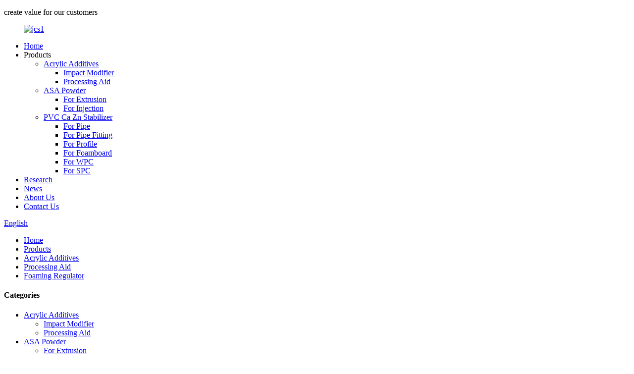

--- FILE ---
content_type: text/html
request_url: https://www.jinchangshu.com/foaming-regulator-adx-331-product/
body_size: 11063
content:
<!DOCTYPE html>
<html dir="ltr" lang="en">
<head>
<meta charset="UTF-8"/>
<meta http-equiv="Content-Type" content="text/html; charset=UTF-8" />
<!-- Google Tag Manager -->
<script>(function(w,d,s,l,i){w[l]=w[l]||[];w[l].push({'gtm.start':
new Date().getTime(),event:'gtm.js'});var f=d.getElementsByTagName(s)[0],
j=d.createElement(s),dl=l!='dataLayer'?'&l='+l:'';j.async=true;j.src=
'https://www.googletagmanager.com/gtm.js?id='+i+dl;f.parentNode.insertBefore(j,f);
})(window,document,'script','dataLayer','GTM-56TLNVD');</script>
<!-- End Google Tag Manager -->

<title>China Foaming Regulator ADX-331 Manufacturers and Suppliers | Jinchangshu</title>
<meta property="fb:app_id" content="966242223397117" />
<meta name="viewport" content="width=device-width,initial-scale=1,minimum-scale=1,maximum-scale=1,user-scalable=no">
<link rel="apple-touch-icon-precomposed" href="">
<meta name="format-detection" content="telephone=no">
<meta name="apple-mobile-web-app-capable" content="yes">
<meta name="apple-mobile-web-app-status-bar-style" content="black">
<meta property="og:url" content="https://www.jinchangshu.com/foaming-regulator-adx-331-product/"/>
<meta property="og:title" content="China Foaming Regulator ADX-331 Manufacturers and Suppliers | Jinchangshu" />
<meta property="og:description" content="Application
● Rigid PVC foamboards
● Rigid PVC foam pipes
● Rigid PVC profiles
Property
ADX-331 foaming regulator is a free flowing powder.



Property
Index
Unit


Appearance
White Powder



Bulk Density
0.4-0.6
g/cm3


Intrinsic Viscosity
13.0±0.3



Volatile Matter
＜1.0
%


30 Mesh Screening
..."/>
<meta property="og:type" content="product"/>
<meta property="og:image" content="https://www.jinchangshu.com/uploads/13794.jpg"/>
<meta property="og:site_name" content="https://www.jinchangshu.com/"/>
<link href="//cdn.globalso.com/jinchangshu/style/global/style.css" rel="stylesheet" onload="this.onload=null;this.rel='stylesheet'">
<link href="//cdn.globalso.com/jinchangshu/style/public/public.css" rel="stylesheet" onload="this.onload=null;this.rel='stylesheet'">
<link href="https://fonts.googlefonts.cn/css?family=Comfortaa" rel="stylesheet">

<link rel="shortcut icon" href="https://cdn.globalso.com/jinchangshu/d9cb3dec1.jpg" />
<meta name="author" content="gd-admin"/>
<meta name="description" itemprop="description" content="Application ● Rigid PVC foamboards ● Rigid PVC foam pipes ● Rigid PVC profiles Property ADX-331 foaming regulator is a free flowing" />

<meta name="keywords" itemprop="keywords" content="acrylic acrylate,acrylic impact aid,acrylic impact modifier,acrylic impact modifier pvc,acrylic processing aid,acrylic processing aid for pvc,acrylic transparent,opaque acrylic,opaque white acrylic,optical acrylic,acrylic additives,foaming regulator,products" />

<link rel="canonical" href="https://www.jinchangshu.com/foaming-regulator-adx-331-product/" />
</head>
<body>
<!-- Google Tag Manager (noscript) -->
<noscript><iframe src="https://www.googletagmanager.com/ns.html?id=GTM-56TLNVD"
height="0" width="0" style="display:none;visibility:hidden"></iframe></noscript>
<!-- End Google Tag Manager (noscript) -->    
<div class="container">
<header class=" web_head">
    <div class="head_layer">
      <div class="layout head_layer_logo_layout">
        
          <div class="logo_p"><p>create value for our customers</p></div>
          <figure class="logo"><a href="https://www.jinchangshu.com/" class="logo_box">
                        <img src="https://cdn.globalso.com/jinchangshu/jcs1.jpg" alt="jcs1">
                      </a>
          </figure>
        
      </div>
      <div class="layout_nav_width">
        <div class="layout">
       
          <nav class="nav_wrap">
            <ul class="head_nav">
          <li><a href="/">Home</a></li>
<li><a>Products</a>
<ul class="sub-menu">
	<li><a href="/impact-modifier-processing-aid-product/">Acrylic Additives</a>
	<ul class="sub-menu">
		<li><a href="https://www.jinchangshu.com/impact-modifier/">Impact Modifier</a></li>
		<li class="current-post-ancestor"><a href="https://www.jinchangshu.com/processing-aid/">Processing Aid</a></li>
	</ul>
</li>
	<li><a href="/asa-powder-product/">ASA Powder</a>
	<ul class="sub-menu">
		<li><a href="https://www.jinchangshu.com/for-extrusion/">For Extrusion</a></li>
		<li><a href="https://www.jinchangshu.com/for-injection/">For Injection</a></li>
	</ul>
</li>
	<li><a href="/pvc-ca-zn-stabilizer-product/">PVC Ca Zn Stabilizer</a>
	<ul class="sub-menu">
		<li><a href="https://www.jinchangshu.com/for-pipe/">For Pipe</a></li>
		<li><a href="https://www.jinchangshu.com/for-pipe-fitting/">For Pipe Fitting</a></li>
		<li><a href="https://www.jinchangshu.com/for-profile/">For Profile</a></li>
		<li><a href="https://www.jinchangshu.com/for-foamboard/">For Foamboard</a></li>
		<li><a href="https://www.jinchangshu.com/for-wpcspc/">For WPC</a></li>
		<li><a href="https://www.jinchangshu.com/for-spc/">For SPC</a></li>
	</ul>
</li>
</ul>
</li>
<li><a href="https://www.jinchangshu.com/research/">Research</a></li>
<li><a href="https://www.jinchangshu.com/news_catalog/company-news/">News</a></li>
<li><a href="https://www.jinchangshu.com/about-us/">About Us</a></li>
<li><a href="https://www.jinchangshu.com/contact-us/">Contact Us</a></li>
        </ul>
            <b id="btn-search" class="btn--search"></b>
          </nav>
          <div class="head_right">
            <div class="change-language ensemble">
  <div class="change-language-info">
    <div class="change-language-title medium-title">
       <div class="language-flag language-flag-en"><a href="https://www.jinchangshu.com/"><b class="country-flag"></b><span>English</span> </a></div>
       <b class="language-icon"></b> 
    </div>
	<div class="change-language-cont sub-content">
        <div class="empty"></div>
    </div>
  </div>
</div>
<!--theme237-->          </div>
        </div >
      </div>
    </div>
  </header><div class="path_bar" style="background-image: url(https://www.jinchangshu.com/uploads/未标题-11.jpg"></div>
<div class="head_title">
    <div class="layout">
      <ul>
      <li> <a itemprop="breadcrumb" href="https://www.jinchangshu.com/">Home</a></li><li> <a itemprop="breadcrumb" href="https://www.jinchangshu.com/products/" title="Products">Products</a> </li><li> <a itemprop="breadcrumb" href="https://www.jinchangshu.com/acrylic-additives/" title="Acrylic Additives">Acrylic Additives</a> </li><li> <a itemprop="breadcrumb" href="https://www.jinchangshu.com/processing-aid/" title="Processing Aid">Processing Aid</a> </li><li> <a itemprop="breadcrumb" href="https://www.jinchangshu.com/foaming-regulator/" title="Foaming Regulator">Foaming Regulator</a> </li></li>
      </ul>
    </div>
</div> 
<section class="web_main page_main page_main_special">
  <div class="layout"> 
  <aside class="aside">
  <section class="aside-wrap">
    <section class="side-widget">
    <div class="side-tit-bar">
      <h4 class="side-tit">Categories</h4>
    </div>
    <ul class="side-cate">
      <li><a href="https://www.jinchangshu.com/acrylic-additives/">Acrylic Additives</a>
<ul class="sub-menu">
	<li><a href="https://www.jinchangshu.com/impact-modifier/">Impact Modifier</a></li>
	<li class="current-post-ancestor"><a href="https://www.jinchangshu.com/processing-aid/">Processing Aid</a></li>
</ul>
</li>
<li><a href="https://www.jinchangshu.com/asa-powder/">ASA Powder</a>
<ul class="sub-menu">
	<li><a href="https://www.jinchangshu.com/for-extrusion/">For Extrusion</a></li>
	<li><a href="https://www.jinchangshu.com/for-injection/">For Injection</a></li>
</ul>
</li>
<li><a href="https://www.jinchangshu.com/ca-zn-stabilizer/">PVC Ca Zn Stabilizer</a>
<ul class="sub-menu">
	<li><a href="https://www.jinchangshu.com/for-foamboard/">For Foamboard</a></li>
	<li><a href="https://www.jinchangshu.com/for-pipe/">For Pipe</a></li>
	<li><a href="https://www.jinchangshu.com/for-pipe-fitting/">For Pipe Fitting</a></li>
	<li><a href="https://www.jinchangshu.com/for-profile/">For Profile</a></li>
	<li><a href="https://www.jinchangshu.com/for-wpcspc/">For WPC</a></li>
	<li><a href="https://www.jinchangshu.com/for-spc/">For SPC</a></li>
</ul>
</li>
    </ul>
  </section>
  <div class="side-widget">
    <div class="side-tit-bar">
      <h2 class="side-tit">Featured Products</h2>
    </div>
    <div class="side-product-items">
      <div class="items_content">
        <ul >
         
          


                              <li class="side_product_item">
           
            <figure> <a  class="item-img" href="https://www.jinchangshu.com/impact-modifier-adx-600-product/"><img src="https://cdn.globalso.com/jinchangshu/13793-300x300.jpg" alt="Impact Modifier ADX-600"></a>
              <figcaption>
                <div class="item_text"><a href="https://www.jinchangshu.com/impact-modifier-adx-600-product/">Impact Modifier ADX-600</a></div>
              </figcaption>
            </figure>
            <a href="https://www.jinchangshu.com/impact-modifier-adx-600-product/" class="add-friend"></a> 
          </li>
                    <li class="side_product_item">
           
            <figure> <a  class="item-img" href="https://www.jinchangshu.com/processing-aid-adx-310-product/"><img src="https://cdn.globalso.com/jinchangshu/13796-300x300.jpg" alt="Processing Aid ADX-310"></a>
              <figcaption>
                <div class="item_text"><a href="https://www.jinchangshu.com/processing-aid-adx-310-product/">Processing Aid ADX-310</a></div>
              </figcaption>
            </figure>
            <a href="https://www.jinchangshu.com/processing-aid-adx-310-product/" class="add-friend"></a> 
          </li>
                    <li class="side_product_item">
           
            <figure> <a  class="item-img" href="https://www.jinchangshu.com/acrylate-solid-plasticizer-product/"><img src="https://cdn.globalso.com/jinchangshu/13798-300x300.jpg" alt="Acrylate Solid Plasticizer ADX-1001"></a>
              <figcaption>
                <div class="item_text"><a href="https://www.jinchangshu.com/acrylate-solid-plasticizer-product/">Acrylate Solid Plasticizer ADX-1001</a></div>
              </figcaption>
            </figure>
            <a href="https://www.jinchangshu.com/acrylate-solid-plasticizer-product/" class="add-friend"></a> 
          </li>
                            </ul>
      </div>
    </div>
  </div>
    </section>
</aside>    <section class="main">
      <h1 class="page_title">
        Foaming Regulator ADX-331      </h1>
      <!-- product info -->
      <section class="product-intro">
        <div class="product-view" > 
          <!-- Piliang S-->
                    <!-- Piliang E-->
                    <div class="product-image"> <a class="cloud-zoom" id="zoom1" data-zoom="adjustX:0, adjustY:0" href="https://cdn.globalso.com/jinchangshu/13794.jpg"> <img src="https://cdn.globalso.com/jinchangshu/13794.jpg" itemprop="image" title="" alt="Foaming Regulator ADX-331 Featured Image" style="width:100%" /></a> </div>
                    <div  style="position:relative; width:100%;">
            <div class="image-additional">
              <ul class="swiper-wrapper">
                                <li class="swiper-slide image-item current"> <a class="cloud-zoom-gallery item"  href="https://cdn.globalso.com/jinchangshu/13794.jpg" data-zoom="useZoom:zoom1, smallImage:https://cdn.globalso.com/jinchangshu/13794.jpg" title=""><img src="https://cdn.globalso.com/jinchangshu/13794-300x300.jpg" alt="Foaming Regulator ADX-331" /></a> </li>
                              </ul>
              <div class="swiper-pagination swiper-pagination-white"></div>
            </div>
            <div class="swiper-button-next swiper-button-white"></div>
            <div class="swiper-button-prev swiper-button-white"></div>
          </div>
        </div>
        <section class="product-summary">
          <div class="product-meta">
            <h3>Short Description:</h3>
            <p>ADX-331 foaming regulator is a kind of acrylate processing aid, which is used for PVC foaming products. Products have excellent comprehensive performance, high melt strength, especially suitable for thick wall products.</p>
            <br />
                                  </div>
          <div class="product-btn-wrap"> <a href="javascript:" onclick="showMsgPop();" class="email">Send email to us</a>
          <!-- <a href="/downloadpdf.php?id=1448" target="_blank" rel="external nofollow"   class="pdf">Download as PDF</a> -->
          </div>
          <div class="share-this">
            <div class="addthis_sharing_toolbox"></div>
            </div>
        </section>
      </section>
      <section class="tab-content-wrap product-detail">
        <div class="tab-title-bar detail-tabs">
          <h2 class="tab-title title current"><span>Product Detail</span></h2>

                    <!--                     <h2 class="tab-title title"><span>FAQ</span></h2>
                               -->
          <h2 class="tab-title title"><span>Product Tags</span></h2>
                  </div>
        <section class="tab-panel-wrap">
          <section class="tab-panel disabled entry">
            <section class="tab-panel-content">
                                          <div class="fl-builder-content fl-builder-content-1448 fl-builder-content-primary fl-builder-global-templates-locked" data-post-id="1448"><div class="fl-row fl-row-full-width fl-row-bg-none fl-node-62738219d4dd6" data-node="62738219d4dd6">
	<div class="fl-row-content-wrap">
				<div class="fl-row-content fl-row-full-width fl-node-content">
		
<div class="fl-col-group fl-node-62738219d4e15" data-node="62738219d4e15">
			<div class="fl-col fl-node-62738219d4e53" data-node="62738219d4e53" style="width: 100%;">
	<div class="fl-col-content fl-node-content">
	<div class="fl-module fl-module-heading fl-node-62738219d4e91 pro_tit" data-node="62738219d4e91" data-animation-delay="0.0">
	<div class="fl-module-content fl-node-content">
		<h3 class="fl-heading">
		<span class="fl-heading-text">Application</span>
	</h3>	</div>
</div>	</div>
</div>	</div>

<div class="fl-col-group fl-node-6275dd680987e fl-col-group-equal-height fl-col-group-align-center" data-node="6275dd680987e">
			<div class="fl-col fl-node-6275dd6809ac6" data-node="6275dd6809ac6" style="width: 100%;">
	<div class="fl-col-content fl-node-content">
	<div class="fl-module fl-module-rich-text fl-node-6276141e07e84" data-node="6276141e07e84" data-animation-delay="0.0">
	<div class="fl-module-content fl-node-content">
		<div class="fl-rich-text">
	<p>● Rigid PVC foamboards<br />
● Rigid PVC foam pipes<br />
● Rigid PVC profiles</p>
</div>	</div>
</div>	</div>
</div>	</div>
		</div>
	</div>
</div><div class="fl-row fl-row-full-width fl-row-bg-none fl-node-627617aa5179b" data-node="627617aa5179b">
	<div class="fl-row-content-wrap">
				<div class="fl-row-content fl-row-full-width fl-node-content">
		
<div class="fl-col-group fl-node-627617aa51b6d" data-node="627617aa51b6d">
			<div class="fl-col fl-node-627617aa51bac" data-node="627617aa51bac" style="width: 100%;">
	<div class="fl-col-content fl-node-content">
	<div class="fl-module fl-module-heading fl-node-627617aa51bcf pro_tit" data-node="627617aa51bcf" data-animation-delay="0.0">
	<div class="fl-module-content fl-node-content">
		<h3 class="fl-heading">
		<span class="fl-heading-text">Property</span>
	</h3>	</div>
</div>	</div>
</div>	</div>

<div class="fl-col-group fl-node-627617aa51c0d fl-col-group-equal-height fl-col-group-align-center" data-node="627617aa51c0d">
			<div class="fl-col fl-node-627617aa51c4a" data-node="627617aa51c4a" style="width: 100%;">
	<div class="fl-col-content fl-node-content">
	<div class="fl-module fl-module-rich-text fl-node-627617aa51d01" data-node="627617aa51d01" data-animation-delay="0.0">
	<div class="fl-module-content fl-node-content">
		<div class="fl-rich-text">
	<p><strong>ADX-331 foaming regulator is a free flowing powder.</strong></p>
<table border="1" cellspacing="0">
<tbody>
<tr>
<td style="text-align: center;" valign="center" width="231"><strong>Property</strong></td>
<td style="text-align: center;" valign="center" width="231"><strong>Index</strong></td>
<td style="text-align: center;" valign="center" width="231"><strong>Unit</strong></td>
</tr>
<tr>
<td style="text-align: center;" valign="center" width="231"><strong>Appearance</strong></td>
<td style="text-align: center;" valign="center" width="231">White Powder</td>
<td style="text-align: center;" valign="center" width="231"></td>
</tr>
<tr>
<td style="text-align: center;" valign="center" width="231"><strong>Bulk Density</strong></td>
<td style="text-align: center;" valign="center" width="231">0.4-0.6</td>
<td style="text-align: center;" valign="center" width="231">g/cm<sup>3</sup></td>
</tr>
<tr>
<td style="text-align: center;" valign="center" width="231"><strong>Intrinsic Viscosity</strong></td>
<td style="text-align: center;" valign="center" width="231">13.0±0.3</td>
<td style="text-align: center;" valign="center" width="231"></td>
</tr>
<tr>
<td style="text-align: center;" valign="center" width="231"><strong>Volatile Matter</strong></td>
<td style="text-align: center;" valign="center" width="231"><span style="font-family: Calibri;">＜</span>1.0</td>
<td style="text-align: center;" valign="center" width="231">%</td>
</tr>
<tr>
<td style="text-align: center;" valign="center" width="231"><strong>30 Mesh Screening</strong></td>
<td style="text-align: center;" valign="center" width="231"><span style="font-family: Calibri;">＞</span>99</td>
<td style="text-align: center;" valign="center" width="231">%</td>
</tr>
</tbody>
</table>
<p><strong>*The index just represents typical results which are not considered as a specification.</strong></p>
</div>	</div>
</div>	</div>
</div>	</div>
		</div>
	</div>
</div><div class="fl-row fl-row-full-width fl-row-bg-none fl-node-62738219d4ffb" data-node="62738219d4ffb">
	<div class="fl-row-content-wrap">
				<div class="fl-row-content fl-row-full-width fl-node-content">
		
<div class="fl-col-group fl-node-62738219d5038" data-node="62738219d5038">
			<div class="fl-col fl-node-62738219d5075" data-node="62738219d5075" style="width: 100%;">
	<div class="fl-col-content fl-node-content">
	<div class="fl-module fl-module-heading fl-node-62738219d4f80 pro_tit" data-node="62738219d4f80" data-animation-delay="0.0">
	<div class="fl-module-content fl-node-content">
		<h3 class="fl-heading">
		<span class="fl-heading-text">Key Attributes</span>
	</h3>	</div>
</div>	</div>
</div>	</div>

<div class="fl-col-group fl-node-629eb645ad807" data-node="629eb645ad807">
			<div class="fl-col fl-node-629eb645ad97a" data-node="629eb645ad97a" style="width: 100%;">
	<div class="fl-col-content fl-node-content">
	<div class="fl-module fl-module-rich-text fl-node-629eb645ad6ed" data-node="629eb645ad6ed" data-animation-delay="0.0">
	<div class="fl-module-content fl-node-content">
		<div class="fl-rich-text">
	<p>● Promote the plasticization of PVC composite material.<br />
● Improve melt fluidity to obtain PVC products with good surface.<br />
● The high strength of the melt gives the product with more uniform bubble structure and lower density.</p>
</div>	</div>
</div>	</div>
</div>	</div>
		</div>
	</div>
</div><div class="fl-row fl-row-full-width fl-row-bg-none fl-node-629d74dc686a6" data-node="629d74dc686a6">
	<div class="fl-row-content-wrap">
				<div class="fl-row-content fl-row-full-width fl-node-content">
		
<div class="fl-col-group fl-node-629d74dc6ace0" data-node="629d74dc6ace0">
			<div class="fl-col fl-node-629d74dc6ae91" data-node="629d74dc6ae91" style="width: 100%;">
	<div class="fl-col-content fl-node-content">
	<div class="fl-module fl-module-heading fl-node-629d74d8c3da1 pro_tit" data-node="629d74d8c3da1" data-animation-delay="0.0">
	<div class="fl-module-content fl-node-content">
		<h3 class="fl-heading">
		<span class="fl-heading-text">Rheology</span>
	</h3>	</div>
</div>	</div>
</div>	</div>

<div class="fl-col-group fl-node-629d7a441e324" data-node="629d7a441e324">
			<div class="fl-col fl-node-629d7a441e4d9" data-node="629d7a441e4d9" style="width: 100%;">
	<div class="fl-col-content fl-node-content">
	<div class="fl-module fl-module-rich-text fl-node-629d7a441e201" data-node="629d7a441e201" data-animation-delay="0.0">
	<div class="fl-module-content fl-node-content">
		<div class="fl-rich-text">
	<div><img style="width: 100%;" alt="certificate" src="//www.jinchangshu.com/uploads/54c74a293.png" /></div>
</div>	</div>
</div>	</div>
</div>	</div>
		</div>
	</div>
</div></div><!--<div id="downaspdf">
                    <a title="Download this Product as PDF" href="/downloadpdf.php?id=1448" rel="external nofollow"><span>Download as PDF</span></a>
                </div>-->                            <div class="clear"></div>
                                                        <hr>
              <li><b>Previous:</b>
                <a href="https://www.jinchangshu.com/foaming-regulator-adx-320-product/" rel="prev">Foaming Regulator  ADX-320</a>              </li>
              <li><b>Next:</b>
                <a href="https://www.jinchangshu.com/impact-modifier-adx-600-product/" rel="next">Impact Modifier ADX-600</a>              </li>
              <hr>
                          </section>
          </section>

                                        <section class="tab-panel disabled entry">
            <section class="tab-panel-content">  </section>
          </section>
                                        <section class="tab-panel disabled entry">
            <section class="tab-panel-content">
              <li><a href="https://www.jinchangshu.com/acrylic-acrylate/" rel="tag">Acrylic Acrylate</a></li><li><a href="https://www.jinchangshu.com/acrylic-impact-aid/" rel="tag">Acrylic Impact Aid</a></li><li><a href="https://www.jinchangshu.com/acrylic-impact-modifier/" rel="tag">Acrylic Impact Modifier</a></li><li><a href="https://www.jinchangshu.com/acrylic-impact-modifier-pvc/" rel="tag">Acrylic Impact Modifier Pvc</a></li><li><a href="https://www.jinchangshu.com/acrylic-processing-aid/" rel="tag">Acrylic Processing Aid</a></li><li><a href="https://www.jinchangshu.com/acrylic-processing-aid-for-pvc/" rel="tag">Acrylic Processing Aid For Pvc</a></li><li><a href="https://www.jinchangshu.com/acrylic-transparent/" rel="tag">Acrylic Transparent</a></li><li><a href="https://www.jinchangshu.com/opaque-acrylic/" rel="tag">Opaque Acrylic</a></li><li><a href="https://www.jinchangshu.com/opaque-white-acrylic/" rel="tag">Opaque White Acrylic</a></li><li><a href="https://www.jinchangshu.com/optical-acrylic/" rel="tag">Optical Acrylic</a></li>            </section>
          </section>
                  </section>
      </section>
      <!-- <section id="send-email" class="inquiry-form-wrap ct-inquiry-form"><script type="text/javascript" src="//www.globalso.site/form.js"></script><div class="ad_prompt">Write your message here and send it to us</div></section> -->
      <!-- <div class="goods-may-like">
        <h2 class="title">Products categories</h2>
        <div class="layer-bd">
            <div class="swiper-slider">
        <ul class="swiper-wrapper">
                              <li class="swiper-slide product_item">
            <figure> <span class="item_img"> <img src="https://cdn.globalso.com/jinchangshu/13796-300x300.jpg" alt="Processing Aid ADX-310"><a href="https://www.jinchangshu.com/processing-aid-adx-310-product/" title="Processing Aid ADX-310"></a> </span>
              <figcaption>
                <h3 class="item_title"><a href="https://www.jinchangshu.com/processing-aid-adx-310-product/" title="Processing Aid ADX-310">Processing Aid ADX-310</a></h3>
              </figcaption>
            </figure>
          </li>
                    <li class="swiper-slide product_item">
            <figure> <span class="item_img"> <img src="https://cdn.globalso.com/jinchangshu/13795-300x300.jpg" alt="Foaming Regulator  ADX-320"><a href="https://www.jinchangshu.com/foaming-regulator-adx-320-product/" title="Foaming Regulator  ADX-320"></a> </span>
              <figcaption>
                <h3 class="item_title"><a href="https://www.jinchangshu.com/foaming-regulator-adx-320-product/" title="Foaming Regulator  ADX-320">Foaming Regulator  ADX-320</a></h3>
              </figcaption>
            </figure>
          </li>
                    <li class="swiper-slide product_item">
            <figure> <span class="item_img"> <img src="https://cdn.globalso.com/jinchangshu/13798-300x300.jpg" alt="Acrylate Solid Plasticizer ADX-1001"><a href="https://www.jinchangshu.com/acrylate-solid-plasticizer-product/" title="Acrylate Solid Plasticizer ADX-1001"></a> </span>
              <figcaption>
                <h3 class="item_title"><a href="https://www.jinchangshu.com/acrylate-solid-plasticizer-product/" title="Acrylate Solid Plasticizer ADX-1001">Acrylate Solid Plasticizer ADX-1001</a></h3>
              </figcaption>
            </figure>
          </li>
                    <li class="swiper-slide product_item">
            <figure> <span class="item_img"> <img src="https://cdn.globalso.com/jinchangshu/13797-300x300.jpg" alt="Lubricating Processing Aid ADX-201A"><a href="https://www.jinchangshu.com/lubricating-processing-aid-adx-201a-product/" title="Lubricating Processing Aid ADX-201A"></a> </span>
              <figcaption>
                <h3 class="item_title"><a href="https://www.jinchangshu.com/lubricating-processing-aid-adx-201a-product/" title="Lubricating Processing Aid ADX-201A">Lubricating Processing Aid ADX-201A</a></h3>
              </figcaption>
            </figure>
          </li>
                    <li class="swiper-slide product_item">
            <figure> <span class="item_img"> <img src="https://cdn.globalso.com/jinchangshu/13793-300x300.jpg" alt="Impact Modifier ADX-600"><a href="https://www.jinchangshu.com/impact-modifier-adx-600-product/" title="Impact Modifier ADX-600"></a> </span>
              <figcaption>
                <h3 class="item_title"><a href="https://www.jinchangshu.com/impact-modifier-adx-600-product/" title="Impact Modifier ADX-600">Impact Modifier ADX-600</a></h3>
              </figcaption>
            </figure>
          </li>
                            </ul>
        </div>
        <div class="swiper-control">
              <span class="swiper-button-prev"></span>
              <span class="swiper-button-next"></span>
            </div>
            </div>
      </div> -->
      </section>
  </div>
</section>
<div class="clear"></div>
<footer class="web_footer">
    <section class="foot_items">
      <div class="layout foot_logo">
        <div class="foot_item foot_item_info wow fadeInLeftA" data-wow-delay="0s">
          <div class="foot_logo"><a href="https://www.jinchangshu.com/">
            <img src="https://www.jinchangshu.com/uploads/2704b05d.png" alt="logo">
            <!--             <img src="h" alt="h">
             -->
            </a>
          </div>
        </div>
      </div>
      <div class="layout">
      <div class="foot_item foot_item_product wow fadeInLeftA" data-wow-delay=".2s">
          <div class="foot_item_hd">
            <h2 class="title">ADDRESS</h2>
          </div>
          <div class="foot_item_bd">
            <ul class="foot_txt_list">
              <li>
                <p>Office:</p>
                <p> Room 1023, #2 Building, Central Business District, Kuiwen District, Weifang City, Shandong Province, China</p>
              </li>
              <li>
                <p>Factory:</p>
                <p>BinHai (XiaYing) Economic Development Zone, WeiFang City, ShanDong, China</p>
              </li>
              <!-- <li><a href="https://www.jinchangshu.com/asa-powder/">ASA Powder</a></li>
              <li><a href="https://www.jinchangshu.com/ca-zn-stabilizer/">Ca Zn Stabilizer</a></li> -->
            </ul>
          </div>
        </div>
        <div class="foot_item foot_item_contact wow fadeInLeftA" data-wow-delay=".1s">
         <div class="foot_item_hd">
           <h3 class="title">Contact</h3>
         </div>
         <div class="foot_item_bd">
           <address class="foot_contact_list">
              <!-- <h4 class="item_sub_tit">U.S.</h4> -->
            <!-- icons:
                 ============================
                 contact_ico_local
                 contact_ico_phone
                 contact_ico_email
                 contact_ico_fax
                 contact_ico_skype
                 contact_ico_time -->
                 
             <ul>
               <li class="contact_item">
                 <i class="contact_ico contact_ico_phone"></i>
                <div class="contact_txt"><a class="tel_link" href="tel:+86 18553662677">+86 18553662677</a></div>               </li>
               <!-- <li class="contact_item">
                 <i class="contact_ico contact_ico_local"></i>
                   <div class="contact_txt">BinHai (XiaYing) Economic Development Zone, WeiFang City, ShanDong, China</div>               </li> -->
               <li class="contact_item">
                 <i class="contact_ico contact_ico_email"></i>
                  <div class="contact_txt"><a href="mailto:charlietang93@hotmail.com " >charlietang93@hotmail.com</a></div>               </li>
             </ul>
           </address>
         </div>
        </div>
        
        <div class="foot_item foot_item_follow wow fadeInLeftA" data-wow-delay=".3s">
          <div class="foot_item_hd">
            <h2 class="title">Profile Social</h2>
          </div>
          <div class="foot_item_bd">
            <ul class="foot_sns">
                            <li><a target="_blank" href="https://twitter.com/jinchangshu"><img src="https://cdn.globalso.com/jinchangshu/e6486788.png" alt="10015"></a></li>
                            <li><a target="_blank" href="https://www.facebook.com/Shandong-Jinchangshu-New-Material-Technology-Co-Ltd-103834814885979"><img src="https://cdn.globalso.com/jinchangshu/8a60deae.png" alt="10016"></a></li>
                            <li><a target="_blank" href="https://www.linkedin.com/company/shandong-jinchangshu-new-material-technology-co-ltd"><img src="https://cdn.globalso.com/jinchangshu/fbc67edb.png" alt="10021"></a></li>
                            <li><a target="_blank" href="https://www.instagram.com/jinchangshu_/"><img src="https://cdn.globalso.com/jinchangshu/61351d22.png" alt="instagram (1)"></a></li>
                          </ul>
          </div>
        </div>
      </div>
    </section>
    <div class="foot_bar">
      <div class="layout">
        <div class="copyright_text">
                                        © Copyright - 2010-2022 : All Rights Jinchangshu Reserved.           </div>
        <ul class="footer_site">
      
      <li><a href="/featured/">Hot Products</a></li>
      <li><a href="/sitemap.xml">Sitemap</a></li>
      <li>	<a href="https://m.jinchangshu.com/">AMP Mobile</a></li>
          <li><a href='https://www.jinchangshu.com/non-glare-acrylic/' title='Non Glare Acrylic'>Non Glare Acrylic</a>, 
<a href='https://www.jinchangshu.com/pvc-heat-stabilizer/' title='Pvc Heat Stabilizer'>Pvc Heat Stabilizer</a>, 
<a href='https://www.jinchangshu.com/pvc-spc-ca-zn-stabilizer/' title='Pvc Spc Ca Zn Stabilizer'>Pvc Spc Ca Zn Stabilizer</a>, 
<a href='https://www.jinchangshu.com/acrylic-acrylate/' title='Acrylic Acrylate'>Acrylic Acrylate</a>, 
<a href='https://www.jinchangshu.com/flexible-plastic-films/' title='Flexible Plastic Films'>Flexible Plastic Films</a>, 
<a href='https://www.jinchangshu.com/pvc-additives-impact-modifier/' title='Pvc Additives Impact Modifier'>Pvc Additives Impact Modifier</a>, </li>
  </ul>
  
        <!--         <script type="text/javascript" src="//www.globalso.site/livechat.js"></script> -->
  
      </div>
    </div>
  </footer>
<aside class="scrollsidebar" id="scrollsidebar">
  <div class="side_content">
    <div class="side_list">
      <header class="hd"><img src="//cdn.globalso.com/title_pic.png" alt="Online Inuiry"/></header>
      <div class="cont">
        <li><a class="email" href="javascript:" onclick="showMsgPop();">Send Email</a></li>
        <li><a class="whatsapp" href="https://api.whatsapp.com/send?phone=8618678459190" target="_blank">WhatsApp</a></li>
                                      </div>
                  <div class="side_title"><a  class="close_btn"><span>x</span></a></div>
    </div>
  </div>
  <div class="show_btn"></div>
</aside>

<div class="inquiry-pop-bd">
  <div class="inquiry-pop"> <i class="ico-close-pop" onClick="hideMsgPop();"></i> 
   <script type="text/javascript" src="//www.globalso.site/form.js"></script>
  </div>
</div>
</div>
<div class="web-search"> <b id="btn-search-close" class="btn--search-close"></b>
  <div style=" width:100%">
    <div class="head-search">
      <form  action="/search.php" method="get">
          <input class="search-ipt" type="text" placeholder="Start Typing..."  name="s" id="s" />
          <input type="hidden" name="cat" value="490"/>
          <input class="search-btn" type="submit"  id="searchsubmit" value=""/>
        <!-- <span class="search-attr">Hit enter to search or ESC to close</span> -->
        </form>
    </div>
  </div>
</div>

<script type="text/javascript" src="//cdn.globalso.com/jinchangshu/style/global/js/jquery.min.js"></script> 
<script type="text/javascript" src="//cdn.globalso.com/jinchangshu/style/global/js/common.js"></script>
<script type="text/javascript" src="//cdn.globalso.com/jinchangshu/style/public/public.js"></script> 
<!--[if lt IE 9]>
<script src="//cdn.globalso.com/jinchangshu/style/global/js/html5.js"></script>
<![endif]-->
<script>
function getCookie(name) {
    var arg = name + "=";
    var alen = arg.length;
    var clen = document.cookie.length;
    var i = 0;
    while (i < clen) {
        var j = i + alen;
        if (document.cookie.substring(i, j) == arg) return getCookieVal(j);
        i = document.cookie.indexOf(" ", i) + 1;
        if (i == 0) break;
    }
    return null;
}
function setCookie(name, value) {
    var expDate = new Date();
    var argv = setCookie.arguments;
    var argc = setCookie.arguments.length;
    var expires = (argc > 2) ? argv[2] : null;
    var path = (argc > 3) ? argv[3] : null;
    var domain = (argc > 4) ? argv[4] : null;
    var secure = (argc > 5) ? argv[5] : false;
    if (expires != null) {
        expDate.setTime(expDate.getTime() + expires);
    }
    document.cookie = name + "=" + escape(value) + ((expires == null) ? "": ("; expires=" + expDate.toUTCString())) + ((path == null) ? "": ("; path=" + path)) + ((domain == null) ? "": ("; domain=" + domain)) + ((secure == true) ? "; secure": "");
}
function getCookieVal(offset) {
    var endstr = document.cookie.indexOf(";", offset);
    if (endstr == -1) endstr = document.cookie.length;
    return unescape(document.cookie.substring(offset, endstr));
}

var firstshow = 0;
var cfstatshowcookie = getCookie('easyiit_stats');
if (cfstatshowcookie != 1) {
    a = new Date();
    h = a.getHours();
    m = a.getMinutes();
    s = a.getSeconds();
    sparetime = 1000 * 60 * 60 * 24 * 1 - (h * 3600 + m * 60 + s) * 1000 - 1;
    setCookie('easyiit_stats', 1, sparetime, '/');
    firstshow = 1;
}
if (!navigator.cookieEnabled) {
    firstshow = 0;
}
var referrer = escape(document.referrer);
var currweb = escape(location.href);
var screenwidth = screen.width;
var screenheight = screen.height;
var screencolordepth = screen.colorDepth;
$(function($){
   $.get("/statistic.php", { action:'stats_init', assort:0, referrer:referrer, currweb:currweb , firstshow:firstshow ,screenwidth:screenwidth, screenheight: screenheight, screencolordepth: screencolordepth, ranstr: Math.random()},function(data){}, "json");
			
});
</script>
<script type="text/javascript">

if(typeof jQuery == 'undefined' || typeof jQuery.fn.on == 'undefined') {
	document.write('<script src="https://www.jinchangshu.com/wp-content/plugins/bb-plugin/js/jquery.js"><\/script>');
	document.write('<script src="https://www.jinchangshu.com/wp-content/plugins/bb-plugin/js/jquery.migrate.min.js"><\/script>');
}

</script><ul class="prisna-wp-translate-seo" id="prisna-translator-seo"><li class="language-flag language-flag-en"><a href="https://www.jinchangshu.com/foaming-regulator-adx-331-product/" title="English" target="_blank"><b class="country-flag"></b><span>English</span></a></li><li class="language-flag language-flag-zh"><a href="http://zh.jinchangshu.com/foaming-regulator-adx-331-product/" title="Chinese" target="_blank"><b class="country-flag"></b><span>Chinese</span></a></li><li class="language-flag language-flag-zh-TW"><a href="http://zh-TW.jinchangshu.com/foaming-regulator-adx-331-product/" title="Chinese" target="_blank"><b class="country-flag"></b><span>Chinese</span></a></li><li class="language-flag language-flag-fr"><a href="http://fr.jinchangshu.com/foaming-regulator-adx-331-product/" title="French" target="_blank"><b class="country-flag"></b><span>French</span></a></li><li class="language-flag language-flag-de"><a href="http://de.jinchangshu.com/foaming-regulator-adx-331-product/" title="German" target="_blank"><b class="country-flag"></b><span>German</span></a></li><li class="language-flag language-flag-pt"><a href="http://pt.jinchangshu.com/foaming-regulator-adx-331-product/" title="Portuguese" target="_blank"><b class="country-flag"></b><span>Portuguese</span></a></li><li class="language-flag language-flag-es"><a href="http://es.jinchangshu.com/foaming-regulator-adx-331-product/" title="Spanish" target="_blank"><b class="country-flag"></b><span>Spanish</span></a></li><li class="language-flag language-flag-ru"><a href="http://ru.jinchangshu.com/foaming-regulator-adx-331-product/" title="Russian" target="_blank"><b class="country-flag"></b><span>Russian</span></a></li><li class="language-flag language-flag-ja"><a href="http://ja.jinchangshu.com/foaming-regulator-adx-331-product/" title="Japanese" target="_blank"><b class="country-flag"></b><span>Japanese</span></a></li><li class="language-flag language-flag-ko"><a href="http://ko.jinchangshu.com/foaming-regulator-adx-331-product/" title="Korean" target="_blank"><b class="country-flag"></b><span>Korean</span></a></li><li class="language-flag language-flag-ar"><a href="http://ar.jinchangshu.com/foaming-regulator-adx-331-product/" title="Arabic" target="_blank"><b class="country-flag"></b><span>Arabic</span></a></li><li class="language-flag language-flag-ga"><a href="http://ga.jinchangshu.com/foaming-regulator-adx-331-product/" title="Irish" target="_blank"><b class="country-flag"></b><span>Irish</span></a></li><li class="language-flag language-flag-el"><a href="http://el.jinchangshu.com/foaming-regulator-adx-331-product/" title="Greek" target="_blank"><b class="country-flag"></b><span>Greek</span></a></li><li class="language-flag language-flag-tr"><a href="http://tr.jinchangshu.com/foaming-regulator-adx-331-product/" title="Turkish" target="_blank"><b class="country-flag"></b><span>Turkish</span></a></li><li class="language-flag language-flag-it"><a href="http://it.jinchangshu.com/foaming-regulator-adx-331-product/" title="Italian" target="_blank"><b class="country-flag"></b><span>Italian</span></a></li><li class="language-flag language-flag-da"><a href="http://da.jinchangshu.com/foaming-regulator-adx-331-product/" title="Danish" target="_blank"><b class="country-flag"></b><span>Danish</span></a></li><li class="language-flag language-flag-ro"><a href="http://ro.jinchangshu.com/foaming-regulator-adx-331-product/" title="Romanian" target="_blank"><b class="country-flag"></b><span>Romanian</span></a></li><li class="language-flag language-flag-id"><a href="http://id.jinchangshu.com/foaming-regulator-adx-331-product/" title="Indonesian" target="_blank"><b class="country-flag"></b><span>Indonesian</span></a></li><li class="language-flag language-flag-cs"><a href="http://cs.jinchangshu.com/foaming-regulator-adx-331-product/" title="Czech" target="_blank"><b class="country-flag"></b><span>Czech</span></a></li><li class="language-flag language-flag-af"><a href="http://af.jinchangshu.com/foaming-regulator-adx-331-product/" title="Afrikaans" target="_blank"><b class="country-flag"></b><span>Afrikaans</span></a></li><li class="language-flag language-flag-sv"><a href="http://sv.jinchangshu.com/foaming-regulator-adx-331-product/" title="Swedish" target="_blank"><b class="country-flag"></b><span>Swedish</span></a></li><li class="language-flag language-flag-pl"><a href="http://pl.jinchangshu.com/foaming-regulator-adx-331-product/" title="Polish" target="_blank"><b class="country-flag"></b><span>Polish</span></a></li><li class="language-flag language-flag-eu"><a href="http://eu.jinchangshu.com/foaming-regulator-adx-331-product/" title="Basque" target="_blank"><b class="country-flag"></b><span>Basque</span></a></li><li class="language-flag language-flag-ca"><a href="http://ca.jinchangshu.com/foaming-regulator-adx-331-product/" title="Catalan" target="_blank"><b class="country-flag"></b><span>Catalan</span></a></li><li class="language-flag language-flag-eo"><a href="http://eo.jinchangshu.com/foaming-regulator-adx-331-product/" title="Esperanto" target="_blank"><b class="country-flag"></b><span>Esperanto</span></a></li><li class="language-flag language-flag-hi"><a href="http://hi.jinchangshu.com/foaming-regulator-adx-331-product/" title="Hindi" target="_blank"><b class="country-flag"></b><span>Hindi</span></a></li><li class="language-flag language-flag-lo"><a href="http://lo.jinchangshu.com/foaming-regulator-adx-331-product/" title="Lao" target="_blank"><b class="country-flag"></b><span>Lao</span></a></li><li class="language-flag language-flag-sq"><a href="http://sq.jinchangshu.com/foaming-regulator-adx-331-product/" title="Albanian" target="_blank"><b class="country-flag"></b><span>Albanian</span></a></li><li class="language-flag language-flag-am"><a href="http://am.jinchangshu.com/foaming-regulator-adx-331-product/" title="Amharic" target="_blank"><b class="country-flag"></b><span>Amharic</span></a></li><li class="language-flag language-flag-hy"><a href="http://hy.jinchangshu.com/foaming-regulator-adx-331-product/" title="Armenian" target="_blank"><b class="country-flag"></b><span>Armenian</span></a></li><li class="language-flag language-flag-az"><a href="http://az.jinchangshu.com/foaming-regulator-adx-331-product/" title="Azerbaijani" target="_blank"><b class="country-flag"></b><span>Azerbaijani</span></a></li><li class="language-flag language-flag-be"><a href="http://be.jinchangshu.com/foaming-regulator-adx-331-product/" title="Belarusian" target="_blank"><b class="country-flag"></b><span>Belarusian</span></a></li><li class="language-flag language-flag-bn"><a href="http://bn.jinchangshu.com/foaming-regulator-adx-331-product/" title="Bengali" target="_blank"><b class="country-flag"></b><span>Bengali</span></a></li><li class="language-flag language-flag-bs"><a href="http://bs.jinchangshu.com/foaming-regulator-adx-331-product/" title="Bosnian" target="_blank"><b class="country-flag"></b><span>Bosnian</span></a></li><li class="language-flag language-flag-bg"><a href="http://bg.jinchangshu.com/foaming-regulator-adx-331-product/" title="Bulgarian" target="_blank"><b class="country-flag"></b><span>Bulgarian</span></a></li><li class="language-flag language-flag-ceb"><a href="http://ceb.jinchangshu.com/foaming-regulator-adx-331-product/" title="Cebuano" target="_blank"><b class="country-flag"></b><span>Cebuano</span></a></li><li class="language-flag language-flag-ny"><a href="http://ny.jinchangshu.com/foaming-regulator-adx-331-product/" title="Chichewa" target="_blank"><b class="country-flag"></b><span>Chichewa</span></a></li><li class="language-flag language-flag-co"><a href="http://co.jinchangshu.com/foaming-regulator-adx-331-product/" title="Corsican" target="_blank"><b class="country-flag"></b><span>Corsican</span></a></li><li class="language-flag language-flag-hr"><a href="http://hr.jinchangshu.com/foaming-regulator-adx-331-product/" title="Croatian" target="_blank"><b class="country-flag"></b><span>Croatian</span></a></li><li class="language-flag language-flag-nl"><a href="http://nl.jinchangshu.com/foaming-regulator-adx-331-product/" title="Dutch" target="_blank"><b class="country-flag"></b><span>Dutch</span></a></li><li class="language-flag language-flag-et"><a href="http://et.jinchangshu.com/foaming-regulator-adx-331-product/" title="Estonian" target="_blank"><b class="country-flag"></b><span>Estonian</span></a></li><li class="language-flag language-flag-tl"><a href="http://tl.jinchangshu.com/foaming-regulator-adx-331-product/" title="Filipino" target="_blank"><b class="country-flag"></b><span>Filipino</span></a></li><li class="language-flag language-flag-fi"><a href="http://fi.jinchangshu.com/foaming-regulator-adx-331-product/" title="Finnish" target="_blank"><b class="country-flag"></b><span>Finnish</span></a></li><li class="language-flag language-flag-fy"><a href="http://fy.jinchangshu.com/foaming-regulator-adx-331-product/" title="Frisian" target="_blank"><b class="country-flag"></b><span>Frisian</span></a></li><li class="language-flag language-flag-gl"><a href="http://gl.jinchangshu.com/foaming-regulator-adx-331-product/" title="Galician" target="_blank"><b class="country-flag"></b><span>Galician</span></a></li><li class="language-flag language-flag-ka"><a href="http://ka.jinchangshu.com/foaming-regulator-adx-331-product/" title="Georgian" target="_blank"><b class="country-flag"></b><span>Georgian</span></a></li><li class="language-flag language-flag-gu"><a href="http://gu.jinchangshu.com/foaming-regulator-adx-331-product/" title="Gujarati" target="_blank"><b class="country-flag"></b><span>Gujarati</span></a></li><li class="language-flag language-flag-ht"><a href="http://ht.jinchangshu.com/foaming-regulator-adx-331-product/" title="Haitian" target="_blank"><b class="country-flag"></b><span>Haitian</span></a></li><li class="language-flag language-flag-ha"><a href="http://ha.jinchangshu.com/foaming-regulator-adx-331-product/" title="Hausa" target="_blank"><b class="country-flag"></b><span>Hausa</span></a></li><li class="language-flag language-flag-haw"><a href="http://haw.jinchangshu.com/foaming-regulator-adx-331-product/" title="Hawaiian" target="_blank"><b class="country-flag"></b><span>Hawaiian</span></a></li><li class="language-flag language-flag-iw"><a href="http://iw.jinchangshu.com/foaming-regulator-adx-331-product/" title="Hebrew" target="_blank"><b class="country-flag"></b><span>Hebrew</span></a></li><li class="language-flag language-flag-hmn"><a href="http://hmn.jinchangshu.com/foaming-regulator-adx-331-product/" title="Hmong" target="_blank"><b class="country-flag"></b><span>Hmong</span></a></li><li class="language-flag language-flag-hu"><a href="http://hu.jinchangshu.com/foaming-regulator-adx-331-product/" title="Hungarian" target="_blank"><b class="country-flag"></b><span>Hungarian</span></a></li><li class="language-flag language-flag-is"><a href="http://is.jinchangshu.com/foaming-regulator-adx-331-product/" title="Icelandic" target="_blank"><b class="country-flag"></b><span>Icelandic</span></a></li><li class="language-flag language-flag-ig"><a href="http://ig.jinchangshu.com/foaming-regulator-adx-331-product/" title="Igbo" target="_blank"><b class="country-flag"></b><span>Igbo</span></a></li><li class="language-flag language-flag-jw"><a href="http://jw.jinchangshu.com/foaming-regulator-adx-331-product/" title="Javanese" target="_blank"><b class="country-flag"></b><span>Javanese</span></a></li><li class="language-flag language-flag-kn"><a href="http://kn.jinchangshu.com/foaming-regulator-adx-331-product/" title="Kannada" target="_blank"><b class="country-flag"></b><span>Kannada</span></a></li><li class="language-flag language-flag-kk"><a href="http://kk.jinchangshu.com/foaming-regulator-adx-331-product/" title="Kazakh" target="_blank"><b class="country-flag"></b><span>Kazakh</span></a></li><li class="language-flag language-flag-km"><a href="http://km.jinchangshu.com/foaming-regulator-adx-331-product/" title="Khmer" target="_blank"><b class="country-flag"></b><span>Khmer</span></a></li><li class="language-flag language-flag-ku"><a href="http://ku.jinchangshu.com/foaming-regulator-adx-331-product/" title="Kurdish" target="_blank"><b class="country-flag"></b><span>Kurdish</span></a></li><li class="language-flag language-flag-ky"><a href="http://ky.jinchangshu.com/foaming-regulator-adx-331-product/" title="Kyrgyz" target="_blank"><b class="country-flag"></b><span>Kyrgyz</span></a></li><li class="language-flag language-flag-la"><a href="http://la.jinchangshu.com/foaming-regulator-adx-331-product/" title="Latin" target="_blank"><b class="country-flag"></b><span>Latin</span></a></li><li class="language-flag language-flag-lv"><a href="http://lv.jinchangshu.com/foaming-regulator-adx-331-product/" title="Latvian" target="_blank"><b class="country-flag"></b><span>Latvian</span></a></li><li class="language-flag language-flag-lt"><a href="http://lt.jinchangshu.com/foaming-regulator-adx-331-product/" title="Lithuanian" target="_blank"><b class="country-flag"></b><span>Lithuanian</span></a></li><li class="language-flag language-flag-lb"><a href="http://lb.jinchangshu.com/foaming-regulator-adx-331-product/" title="Luxembou.." target="_blank"><b class="country-flag"></b><span>Luxembou..</span></a></li><li class="language-flag language-flag-mk"><a href="http://mk.jinchangshu.com/foaming-regulator-adx-331-product/" title="Macedonian" target="_blank"><b class="country-flag"></b><span>Macedonian</span></a></li><li class="language-flag language-flag-mg"><a href="http://mg.jinchangshu.com/foaming-regulator-adx-331-product/" title="Malagasy" target="_blank"><b class="country-flag"></b><span>Malagasy</span></a></li><li class="language-flag language-flag-ms"><a href="http://ms.jinchangshu.com/foaming-regulator-adx-331-product/" title="Malay" target="_blank"><b class="country-flag"></b><span>Malay</span></a></li><li class="language-flag language-flag-ml"><a href="http://ml.jinchangshu.com/foaming-regulator-adx-331-product/" title="Malayalam" target="_blank"><b class="country-flag"></b><span>Malayalam</span></a></li><li class="language-flag language-flag-mt"><a href="http://mt.jinchangshu.com/foaming-regulator-adx-331-product/" title="Maltese" target="_blank"><b class="country-flag"></b><span>Maltese</span></a></li><li class="language-flag language-flag-mi"><a href="http://mi.jinchangshu.com/foaming-regulator-adx-331-product/" title="Maori" target="_blank"><b class="country-flag"></b><span>Maori</span></a></li><li class="language-flag language-flag-mr"><a href="http://mr.jinchangshu.com/foaming-regulator-adx-331-product/" title="Marathi" target="_blank"><b class="country-flag"></b><span>Marathi</span></a></li><li class="language-flag language-flag-mn"><a href="http://mn.jinchangshu.com/foaming-regulator-adx-331-product/" title="Mongolian" target="_blank"><b class="country-flag"></b><span>Mongolian</span></a></li><li class="language-flag language-flag-my"><a href="http://my.jinchangshu.com/foaming-regulator-adx-331-product/" title="Burmese" target="_blank"><b class="country-flag"></b><span>Burmese</span></a></li><li class="language-flag language-flag-ne"><a href="http://ne.jinchangshu.com/foaming-regulator-adx-331-product/" title="Nepali" target="_blank"><b class="country-flag"></b><span>Nepali</span></a></li><li class="language-flag language-flag-no"><a href="http://no.jinchangshu.com/foaming-regulator-adx-331-product/" title="Norwegian" target="_blank"><b class="country-flag"></b><span>Norwegian</span></a></li><li class="language-flag language-flag-ps"><a href="http://ps.jinchangshu.com/foaming-regulator-adx-331-product/" title="Pashto" target="_blank"><b class="country-flag"></b><span>Pashto</span></a></li><li class="language-flag language-flag-fa"><a href="http://fa.jinchangshu.com/foaming-regulator-adx-331-product/" title="Persian" target="_blank"><b class="country-flag"></b><span>Persian</span></a></li><li class="language-flag language-flag-pa"><a href="http://pa.jinchangshu.com/foaming-regulator-adx-331-product/" title="Punjabi" target="_blank"><b class="country-flag"></b><span>Punjabi</span></a></li><li class="language-flag language-flag-sr"><a href="http://sr.jinchangshu.com/foaming-regulator-adx-331-product/" title="Serbian" target="_blank"><b class="country-flag"></b><span>Serbian</span></a></li><li class="language-flag language-flag-st"><a href="http://st.jinchangshu.com/foaming-regulator-adx-331-product/" title="Sesotho" target="_blank"><b class="country-flag"></b><span>Sesotho</span></a></li><li class="language-flag language-flag-si"><a href="http://si.jinchangshu.com/foaming-regulator-adx-331-product/" title="Sinhala" target="_blank"><b class="country-flag"></b><span>Sinhala</span></a></li><li class="language-flag language-flag-sk"><a href="http://sk.jinchangshu.com/foaming-regulator-adx-331-product/" title="Slovak" target="_blank"><b class="country-flag"></b><span>Slovak</span></a></li><li class="language-flag language-flag-sl"><a href="http://sl.jinchangshu.com/foaming-regulator-adx-331-product/" title="Slovenian" target="_blank"><b class="country-flag"></b><span>Slovenian</span></a></li><li class="language-flag language-flag-so"><a href="http://so.jinchangshu.com/foaming-regulator-adx-331-product/" title="Somali" target="_blank"><b class="country-flag"></b><span>Somali</span></a></li><li class="language-flag language-flag-sm"><a href="http://sm.jinchangshu.com/foaming-regulator-adx-331-product/" title="Samoan" target="_blank"><b class="country-flag"></b><span>Samoan</span></a></li><li class="language-flag language-flag-gd"><a href="http://gd.jinchangshu.com/foaming-regulator-adx-331-product/" title="Scots Gaelic" target="_blank"><b class="country-flag"></b><span>Scots Gaelic</span></a></li><li class="language-flag language-flag-sn"><a href="http://sn.jinchangshu.com/foaming-regulator-adx-331-product/" title="Shona" target="_blank"><b class="country-flag"></b><span>Shona</span></a></li><li class="language-flag language-flag-sd"><a href="http://sd.jinchangshu.com/foaming-regulator-adx-331-product/" title="Sindhi" target="_blank"><b class="country-flag"></b><span>Sindhi</span></a></li><li class="language-flag language-flag-su"><a href="http://su.jinchangshu.com/foaming-regulator-adx-331-product/" title="Sundanese" target="_blank"><b class="country-flag"></b><span>Sundanese</span></a></li><li class="language-flag language-flag-sw"><a href="http://sw.jinchangshu.com/foaming-regulator-adx-331-product/" title="Swahili" target="_blank"><b class="country-flag"></b><span>Swahili</span></a></li><li class="language-flag language-flag-tg"><a href="http://tg.jinchangshu.com/foaming-regulator-adx-331-product/" title="Tajik" target="_blank"><b class="country-flag"></b><span>Tajik</span></a></li><li class="language-flag language-flag-ta"><a href="http://ta.jinchangshu.com/foaming-regulator-adx-331-product/" title="Tamil" target="_blank"><b class="country-flag"></b><span>Tamil</span></a></li><li class="language-flag language-flag-te"><a href="http://te.jinchangshu.com/foaming-regulator-adx-331-product/" title="Telugu" target="_blank"><b class="country-flag"></b><span>Telugu</span></a></li><li class="language-flag language-flag-th"><a href="http://th.jinchangshu.com/foaming-regulator-adx-331-product/" title="Thai" target="_blank"><b class="country-flag"></b><span>Thai</span></a></li><li class="language-flag language-flag-uk"><a href="http://uk.jinchangshu.com/foaming-regulator-adx-331-product/" title="Ukrainian" target="_blank"><b class="country-flag"></b><span>Ukrainian</span></a></li><li class="language-flag language-flag-ur"><a href="http://ur.jinchangshu.com/foaming-regulator-adx-331-product/" title="Urdu" target="_blank"><b class="country-flag"></b><span>Urdu</span></a></li><li class="language-flag language-flag-uz"><a href="http://uz.jinchangshu.com/foaming-regulator-adx-331-product/" title="Uzbek" target="_blank"><b class="country-flag"></b><span>Uzbek</span></a></li><li class="language-flag language-flag-vi"><a href="http://vi.jinchangshu.com/foaming-regulator-adx-331-product/" title="Vietnamese" target="_blank"><b class="country-flag"></b><span>Vietnamese</span></a></li><li class="language-flag language-flag-cy"><a href="http://cy.jinchangshu.com/foaming-regulator-adx-331-product/" title="Welsh" target="_blank"><b class="country-flag"></b><span>Welsh</span></a></li><li class="language-flag language-flag-xh"><a href="http://xh.jinchangshu.com/foaming-regulator-adx-331-product/" title="Xhosa" target="_blank"><b class="country-flag"></b><span>Xhosa</span></a></li><li class="language-flag language-flag-yi"><a href="http://yi.jinchangshu.com/foaming-regulator-adx-331-product/" title="Yiddish" target="_blank"><b class="country-flag"></b><span>Yiddish</span></a></li><li class="language-flag language-flag-yo"><a href="http://yo.jinchangshu.com/foaming-regulator-adx-331-product/" title="Yoruba" target="_blank"><b class="country-flag"></b><span>Yoruba</span></a></li><li class="language-flag language-flag-zu"><a href="http://zu.jinchangshu.com/foaming-regulator-adx-331-product/" title="Zulu" target="_blank"><b class="country-flag"></b><span>Zulu</span></a></li><li class="language-flag language-flag-rw"><a href="http://rw.jinchangshu.com/foaming-regulator-adx-331-product/" title="Kinyarwanda" target="_blank"><b class="country-flag"></b><span>Kinyarwanda</span></a></li><li class="language-flag language-flag-tt"><a href="http://tt.jinchangshu.com/foaming-regulator-adx-331-product/" title="Tatar" target="_blank"><b class="country-flag"></b><span>Tatar</span></a></li><li class="language-flag language-flag-or"><a href="http://or.jinchangshu.com/foaming-regulator-adx-331-product/" title="Oriya" target="_blank"><b class="country-flag"></b><span>Oriya</span></a></li><li class="language-flag language-flag-tk"><a href="http://tk.jinchangshu.com/foaming-regulator-adx-331-product/" title="Turkmen" target="_blank"><b class="country-flag"></b><span>Turkmen</span></a></li><li class="language-flag language-flag-ug"><a href="http://ug.jinchangshu.com/foaming-regulator-adx-331-product/" title="Uyghur" target="_blank"><b class="country-flag"></b><span>Uyghur</span></a></li></ul><link rel='stylesheet' id='fl-builder-layout-1448-css'  href='https://www.jinchangshu.com/uploads/bb-plugin/cache/1448-layout.css?ver=9d077a682369e099b8aeb3adbc4c5644' type='text/css' media='all' />


<script type='text/javascript' src='https://www.jinchangshu.com/uploads/bb-plugin/cache/1448-layout.js?ver=9d077a682369e099b8aeb3adbc4c5644'></script>
</body></html><!-- Globalso Cache file was created in 0.33618688583374 seconds, on 06-03-25 17:27:05 -->

--- FILE ---
content_type: text/css; charset=utf-8
request_url: https://fonts.googlefonts.cn/css?family=Comfortaa
body_size: 202
content:
@font-face {
  font-family: 'Comfortaa';
  font-style: normal;
  font-weight: 400;
  src: url(https://fonts.gstatic.googlefonts.cn/s/comfortaa/v47/1Pt_g8LJRfWJmhDAuUsSQamb1W0lwk4S4WjMDrMfJQ.ttf) format('truetype');
}


--- FILE ---
content_type: text/plain
request_url: https://www.google-analytics.com/j/collect?v=1&_v=j102&a=1637615287&t=pageview&_s=1&dl=https%3A%2F%2Fwww.jinchangshu.com%2Ffoaming-regulator-adx-331-product%2F&ul=en-us%40posix&dt=China%20Foaming%20Regulator%20ADX-331%20Manufacturers%20and%20Suppliers%20%7C%20Jinchangshu&sr=1280x720&vp=1280x720&_u=YEBAAEABAAAAACAAI~&jid=1344418594&gjid=1419610570&cid=274460227.1768777272&tid=UA-224294230-86&_gid=705113474.1768777272&_r=1&_slc=1&gtm=45He61e1n8156TLNVDv890189913za200zd890189913&gcd=13l3l3l3l1l1&dma=0&tag_exp=103116026~103200004~104527906~104528501~104684208~104684211~105391252~115495940~115497441~115938466~115938469~117041587&z=1821365626
body_size: -451
content:
2,cG-3061STFR64